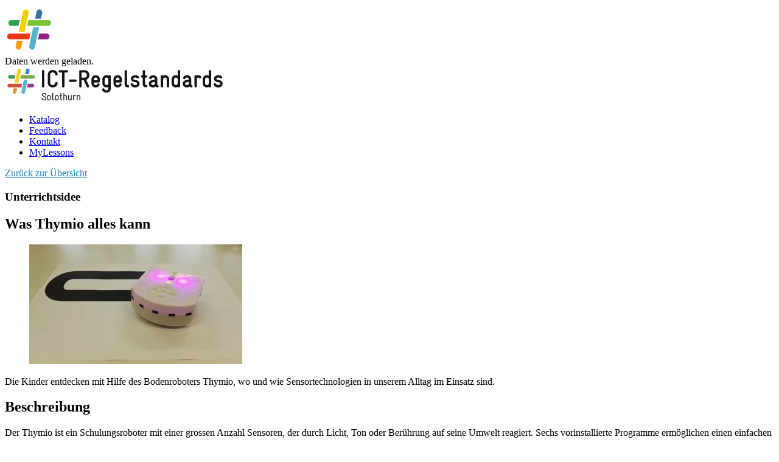

--- FILE ---
content_type: text/html; charset=utf-8
request_url: https://www.ict-regelstandards.ch/kompetenzraster/interagieren-strukturieren-programmieren/unterrichtseinheit/was-thymio-alles-kann
body_size: 4891
content:
<!DOCTYPE html> <html lang="de"> <head> <meta charset="utf-8"> <!--
	Entwicklung von .hausformat GmbH – Aarau (www.hausformat.com)
	This website is powered by TYPO3 - inspiring people to share!
	TYPO3 is a free open source Content Management Framework initially created by Kasper Skaarhoj and licensed under GNU/GPL.
	TYPO3 is copyright 1998-2026 of Kasper Skaarhoj. Extensions are copyright of their respective owners.
	Information and contribution at https://typo3.org/
--> <link rel="icon" href="/favicon.ico" type="image/vnd.microsoft.icon"> <meta name="generator" content="TYPO3 CMS"> <meta name="viewport" content="width=device-width, maximum-scale=5.0, user-scalable=yes"> <meta name="twitter:card" content="summary"> <meta name="google-site-verification" content="{$hf.googleSiteVerification}"> <meta name="last-modified" content="0"> <link rel="stylesheet" href="https://fonts.googleapis.com/css?family=Raleway:400,400i,500,500i,700,700i" media="all"> <link rel="stylesheet" href="/typo3temp/assets/compressed/merged-de6430d636a5a3395a8a41724fe44485-413c1beba9cf6c320373427d7654711c.css.gz?1768993549" media="all"> <style>
/*<![CDATA[*/
<!--
/*InlineDefaultCss*/
/* default styles for extension "tx_hforientierungsrahmen" */
	textarea.f3-form-error {
		background-color:#FF9F9F;
		border: 1px #FF0000 solid;
	}
	input.f3-form-error {
		background-color:#FF9F9F;
		border: 1px #FF0000 solid;
	}
	.tx-hforientierungsrahmen table {
		border-collapse:separate;
		border-spacing:10px;
	}
	.tx-hforientierungsrahmen table th {
		font-weight:bold;
	}
	.tx-hforientierungsrahmen table td {
		vertical-align:top;
	}
	.typo3-messages .message-error {
		color:red;
	}
	.typo3-messages .message-ok {
		color:green;
	}
-->
/*]]>*/
</style> <script>(function(w,d,s,l,i){w[l]=w[l]||[];w[l].push({'gtm.start':new Date().getTime(),event:'gtm.js'});var f=d.getElementsByTagName(s)[0],j=d.createElement(s),dl=l!='dataLayer'?'&l='+l:'';j.async=true;j.src='https://www.googletagmanager.com/gtm.js?id='+i+dl;f.parentNode.insertBefore(j,f);})(window,document,'script','dataLayer','GTM-5G4G829');</script><title>Unterrichtseinheit – ICT Regelstandards / Solothurn</title> <link rel="canonical" href="https://www.ict-regelstandards.ch/kompetenzraster/interagieren-strukturieren-programmieren/unterrichtseinheit/was-thymio-alles-kann"> </head> <body class="pid-191 maintemplate"> <noscript><iframe src="https://www.googletagmanager.com/ns.html?id=GTM-5G4G829" height="0" width="0" style="display:none;visibility:hidden"></iframe></noscript> <div class="miLoader"> <div class="miContainer"> <div class="miLogo"> <img src="/_assets/a6d2b4c049b91ab0cee9887f31977824/Gui/loading_icon.gif" width="80" height="80" alt="Loading" title="Loading"> </div> <div class="miText"> Daten werden geladen. </div> </div> </div> <header id="siteheader"> <div class="hf-fixed-grid"> <div class="siteheader-wrapper"> <div id="logo"> <a href="/"><img src="/_assets/6708c21d24468d46b07d3497665e1465/Gui/ICT-Logo.svg" width="362" height="58" alt="ICT Regelstandards Logo" title="ICT Regelstandards / Solothurn" ></a> </div> <div id="nav-wrapper"> <nav id="mainnav"> <div class="mainnav-button"><span class="icon-menu"></span></div><div class="mainnav-wrapper"><ul class="mainnav-items"><li class="nav-item1 csc-layout-0 active first odd ifsub"><a href="/katalog">Katalog</a></li><li class="nav-item2 csc-layout-0 second even"><a href="/feedback">Feedback</a></li><li class="nav-item3 csc-layout-0 odd"><a href="/kontakt">Kontakt</a></li><li class="nav-item4 csc-layout-0 even"><a href="/mylessons">MyLessons</a></li></ul></div> </nav> </div> </div> </div> </header> <section id="main"> <div id="maincontent" class="fullWidth"> <!--TYPO3SEARCH_begin--> <div id="c1129" class="hf-fixed-grid hforientierungsrahmen_lessonlist area"> <div class="hf-fixed-grid-12"> <div class="tx-hforientierungsrahmen"> <div class="mi-overview" style="background-color: #1B7FB2"> <div class="mi-bg-dark"> </div> </div> <div class="mi-back-to-overview-wrapper"> <a style="color: #1B7FB2" href="/kompetenzraster/interagieren-strukturieren-programmieren#card=%23mi-card-content-120"> <span class="icon-mi-left"></span> <span class="mi-icon-text">Zurück zur Übersicht</span> </a> </div> <div class="mi-single mi-box"> <div class="mi-single-content"> <div class="mi-action-buttons"> <span class="mi-action-button mi-print-button mi-transition" role="button"><span class="icon-mi-print"></span></span> </div> <div class="mi-single-header"> <h3> <span class="icon-mi-lesson" style="color: #1B7FB2"></span> <span class="mi-icon-text">Unterrichtsidee</span> </h3> <h1> Was Thymio alles kann </h1> <span></span> </div> <div class="mi-single-content-element"> <div class="hf-grid"> <div class="col-4_sm-12"> <div class="ce-gallery" data-csc-images="1" data-csc-cols="1"> <div class="ce-row"> <div class="ce-column"> <figure class="image"> <a href="/fileadmin/_processed_/e/a/csm_IMG_20160519_091234_c6f3cb733b.jpg" class="fancybox" rel="photos_" target="_blank"> <picture><source srcset="/fileadmin/_processed_/e/a/csm_IMG_20160519_091234_3707e0535f.jpg, /fileadmin/_processed_/e/a/csm_IMG_20160519_091234_6dfe05077a.jpg 2x" media="(max-width: 768px)"><source srcset="/fileadmin/_processed_/e/a/csm_IMG_20160519_091234_97c13bdaff.jpg, /fileadmin/_processed_/e/a/csm_IMG_20160519_091234_9f3a03e0ea.jpg 2x"><img class="image-embed-item" src="/fileadmin/_processed_/e/a/csm_IMG_20160519_091234_97c13bdaff.jpg" width="350" height="197" alt=""></picture> </a> </figure> </div> </div> </div> </div> <div class="col-8_sm-12"> <div class="ce-bodytext"> <div class="csc-content"> <p>Die Kinder entdecken mit Hilfe des Bodenroboters Thymio, wo und wie Sensortechnologien in unserem Alltag im Einsatz sind.</p> </div> </div> </div> </div> </div> </div> <div class="mi-single-definitionlist"> <div class="mi-single-definitionlist-header"> <h2>Beschreibung</h2> </div> <div class="mi-content"> <div class="csc-content"> <p>Der Thymio ist ein Schulungsroboter mit einer grossen Anzahl Sensoren, der durch Licht, Ton oder Berührung auf seine Umwelt reagiert. Sechs vorinstallierte Programme ermöglichen einen einfachen Einstieg in die Arbeit mit dem Thymio bereits ab dem Kindergarten. Mit der Anwendung «Aseba» können Kinder am Computer den Thymio programmieren, entweder mit grafischen Elementen (visuelle Programmierung) oder mit Texteingabe.</p> </div> <br /> <dl> <dt> Mögliche Aufgabenstellungen </dt> <dd> <ul> <li>Die Schülerinnen und Schüler erkunden den Thymio spielerisch. Im Vorfeld kann mit den Kindern über Roboter im Alltag diskutiert werden.</li> <li>Die Kinder erhalten in Gruppen einen Thymio. Sie untersuchen ihn starten ihn und probieren die sechs vorinstallierten Programme aus, welche je einer Farbe zugeordnet sind.</li> <li>Die Kinder beschreiben das spezifische Verhalten des Thymio in den unterschiedlichen Programmen.</li> <li>Nun suchen die Kinder in ihrem Alltag nach Geräten, die sich ähnlich verhalten (z.B. Rückfahrsensor: Piepsen der Einparkhilfe, Rasenmähroboter), siehe Materialien für den Unterricht.&nbsp;</li> </ul> </dd> <dt> Mögliche Reflexionsfragen </dt> <dd> <p>Vergleiche den Thymio mit dir selbst: Was sind die Augen, was die Ohren? Kann er noch mehr? Was sollte er auch noch können?</p> </dd> </dl> </div> </div> <div class="mi-material-header"> <h2>Materialien für den Unterricht</h2> </div> <div class="mi-material hf-margin-bottom-m"> <div class="materialfilter" data-title=""> <div class="mi-material-subheader"> <h3></h3> <p> <p class="MsoListParagraph">Einführung in die vorprogrammierten Verhaltensmuster vonThymio mit den entsprechenden Farbzuweisungen (zu jedem Verhaltensmuster gibtein Legofilm einen kleinen Einstieg).</p> <p class="MsoNormal">&nbsp;</p> <p class="MsoNormal">&nbsp;&nbsp;</p> </p> </div> <div class="mi-content"> <div class="mi-list mi-list-material"> <ul> <li> <a class="mi-box mi-tab mi-transition" style="border-color: #1B7FB2;" target="_blank" href="https://www.thymio.org/de:thymiostarting"> <span class="mi-tab-title"> <p class="mi-material-title"> Start mit Thymio </p> <p class="mi-material-ui" style="color: #1B7FB2;"> Einführung in die vorprogrammierten Verhaltensmuster </p> </span> <span class="mi-material-preview" style="background-color: #1B7FB2;"><span class="icon-mi-link"></span></span> </a> </li> <li> <a href="/fileadmin/user_upload/Unterrichtsbeispiele/WasThymoAllesKann/Thymio_Verhalten_Umwelt.pdf" target="_blank" class="mi-box mi-tab mi-transition"> <span class="mi-tab-title"> <p class="mi-material-title"> Vergleiche zwischen dem Verhalten des Thymio und Geräten aus dem Alltag </p> <p class="mi-material-ui" style="color: #1B7FB2;"> </p> </span> <span class="mi-material-preview" style="background-color: #1B7FB2;"> <span class="icon-mi-file"></span> </span> </a> </li> <li> <a href="/fileadmin/user_upload/Unterrichtsbeispiele/WasThymoAllesKann/Thymio_Farben_de.pdf" target="_blank" class="mi-box mi-tab mi-transition"> <span class="mi-tab-title"> <p class="mi-material-title"> Arbeitsblatt zu den Bedeutungen der Farben </p> <p class="mi-material-ui" style="color: #1B7FB2;"> </p> </span> <span class="mi-material-preview" style="background-color: #1B7FB2;"> <span class="icon-mi-file"></span> </span> </a> </li> </ul> </div> </div> <script type="application/json" class="js-filter-info">
            {"uid":"m-521","levels":[],"subjects":[],"actualtopics":[],"cycles":[]}
        </script> </div> </div> <div class="mi-material-header"> <h2>Materialien für die Unterrichtsvorbereitung</h2> </div> <div class="mi-material hf-margin-bottom-m"> <div class="materialfilter" data-title=""> <div class="mi-material-subheader"> <h3></h3> <p> </p> </div> <div class="mi-content"> <div class="mi-list mi-list-material"> <ul> <li> <a class="mi-box mi-tab mi-transition" style="border-color: #1B7FB2;" target="_blank" href="https://aseba.wdfiles.com/local--files/fr%3Athymioh1s1course/circuit%20thymio.pdf"> <span class="mi-tab-title"> <p class="mi-material-title"> Material für den Circuit (hellblaues Programm) </p> <p class="mi-material-ui" style="color: #1B7FB2;"> </p> </span> <span class="mi-material-preview" style="background-color: #1B7FB2;"><span class="icon-mi-link"></span></span> </a> </li> <li> <a class="mi-box mi-tab mi-transition" style="border-color: #1B7FB2;" target="_blank" href="https://www.thymio.org/de:thymio"> <span class="mi-tab-title"> <p class="mi-material-title"> Hintergrundinformationen zu Thymio </p> <p class="mi-material-ui" style="color: #1B7FB2;"> </p> </span> <span class="mi-material-preview" style="background-color: #1B7FB2;"><span class="icon-mi-link"></span></span> </a> </li> </ul> </div> </div> <script type="application/json" class="js-filter-info">
            {"uid":"m-522","levels":[],"subjects":[],"actualtopics":[],"cycles":[]}
        </script> </div> </div> <div class="mi-material-header"> <h2>Weiterführende Ideen</h2> </div> <div class="mi-material hf-margin-bottom-m"> <div class="materialfilter" data-title=""> <div class="mi-material-subheader"> <h3></h3> <p> <p class="MsoNormal">Für den Kindergarten können «Robbie, Tobbie und dasFliwatüüt» oder eine andere Roboter-Geschichte als thematischer Rahmen übereine längere Zeit dienen.&nbsp;</p> </p> </div> <div class="mi-content"> <div class="mi-list mi-list-material"> <ul> <li> <a class="mi-box mi-tab mi-transition" style="border-color: #1B7FB2;" target="_blank" href="http://www.robotsenclasse.ch/ressources-pedagogiques-1/thymio"> <span class="mi-tab-title"> <p class="mi-material-title"> Sammlung von Unterrichtsideen </p> <p class="mi-material-ui" style="color: #1B7FB2;"> Erstellt durch die Ecole Polytechnique Fédérale de Lausanne (EPFL) (in französisch) </p> </span> <span class="mi-material-preview" style="background-color: #1B7FB2;"><span class="icon-mi-link"></span></span> </a> </li> </ul> </div> </div> <script type="application/json" class="js-filter-info">
            {"uid":"m-523","levels":[],"subjects":[],"actualtopics":[],"cycles":[]}
        </script> </div> </div> <div class="mi-material-header"> <h2>Beispiele</h2> </div> <div class="mi-material hf-margin-bottom-m"> <div class="materialfilter" data-title=""> <div class="mi-material-subheader"> <h3></h3> <p> Diese Unterrichtseinheit kann nur durchgeführt werden, wenn entsprechendes Material vorhanden ist. </p> </div> <div class="mi-content"> <div class="mi-list mi-list-material"> <ul> <li> <a href="/fileadmin/_processed_/e/a/csm_IMG_20160519_091234_c6f3cb733b.jpg" class="mi-box mi-tab mi-transition fancybox" rel="photos_678" style="border-color: #1B7FB2;"> <span class="mi-tab-title"> <p class="mi-material-title"> Roboter Thymio </p> <p class="mi-material-ui" style="color: #1B7FB2;"> </p> </span> <span class="mi-material-preview" style="background-color: #1B7FB2;"> <img src="/fileadmin/_processed_/e/a/csm_IMG_20160519_091234_cb9dea99b3.jpg" width="80" height="65" alt="" title="Roboter Thymio"> </span> </a> </li> </ul> </div> </div> <script type="application/json" class="js-filter-info">
            {"uid":"m-524","levels":[],"subjects":[],"actualtopics":[],"cycles":[]}
        </script> </div> </div> <div class="mi-material-header"> <h2>Lehrplan 21</h2> </div> <div class="mi-content"> <dl style="margin-bottom: 20px;"> <dt> Medien und Informatik - 2.2 </dt> <dd>Die Schülerinnen und Schüler können einfache Problemstellungen analysieren, mögliche Lösungsverfahren beschreiben und in Programmen umsetzen.</dd> <dt> Medien und Informatik - Anwendungskompetenz - Handhabung </dt> <dd></dd> </dl> </div> </div> </div> </div> </div> <!--TYPO3SEARCH_end--> </div> </section> <section id="sitefooter"> <aside id="footercontent" class="ym-wrapper"> <div id="c1597" class="hf-fixed-grid hf-column-container area"> <div class="hf-fixed-grid-12 _start-left off-left-0 off-left-md-0 off-left-sm-0"> <div class="columns hf-grid-12 "> <div class="col-12 _sm-12"> <div id="c767" class="textmedia area"> <div class=""> <div class="ce-bodytext"> <h3 class="hf-margin-top-0">Beratungsstelle Digitale Medien in Schule und Unterricht – imedias</h3> </div> </div> </div> </div> <div class="col-12 _sm-12"> <div id="c766" class="hf-3-column-container area"> <div class=""> <div class="hf-grid "> <div class="col-4_sm-12"> <div id="c765" class="textmedia area"> <div class=""> <div class="ce-bodytext"> <p>In der Beratungsstelle Digitale Medien in Schule und Unterricht am Institut Weiterbildung und Beratung der PH FHNW erhalten Lehrpersonen und Schulen Unterstützung zur Integration von ICT in Lehr- und Lernprozesse.</p> </div> </div> </div> </div> <div class="col-4_sm-12"> <div id="c764" class="textmedia area"> <div class=""> <div class="ce-bodytext"> <p><strong>Fachhochschule Nordwestschweiz<br> Pädagogische Hochschule</strong></p> <p>Institut Weiterbildung und Beratung<br> Bahnhofstrasse 6&nbsp;<br> 5210 Windisch</p> <p>Telefon +41 56 202 72 20<br> <a href="#" data-mailto-token="ocknvq,kogfkcu0kyd0rjBhjpy0ej" data-mailto-vector="2">imedias.iwb.ph<span style="display: none;">noSpam</span>@fhnw.<span style="display: none;">noSpam</span>ch</a>&nbsp;&nbsp;</p> </div> </div> </div> </div> <div class="col-4_sm-12"> <div id="c763" class="textmedia area"> <div class=""> <div class="ce-bodytext"> <p><strong>Fachhochschule Nordwestschweiz<br> Pädagogische Hochschule</strong></p> <p>Institut Weiterbildung und Beratung<br> Obere Sternengasse 7&nbsp;<br> 4502 Solothurn&nbsp;</p> <p>Telefon +41 32 628 66 20&nbsp;<br> <a href="#" data-mailto-token="ocknvq,kogfkcu0kyd0rjBhjpy0ej" data-mailto-vector="2">imedias.iwb.ph<span style="display: none;">noSpam</span>@fhnw.<span style="display: none;">noSpam</span>ch</a>&nbsp;</p> </div> </div> </div> </div> </div> </div> </div> </div> </div> </div> </div> </aside> </section> <section id="legals"> <div class="hf-fixed-grid"> © 2026 Imedias<span class="footer-spacer">|</span><a href="/impressum-rechtliches" class="odd">Impressum & Rechtliches</a> </div> </section> <script src="/typo3temp/assets/compressed/jquery.min-757cd3fcb49b460d36f2bf691fafadd7.js.gz?1768993546" defer="defer"></script> <script src="/typo3temp/assets/compressed/jquery-ui.min-4684095f0c323f68acd6193b0d74cc87.js.gz?1768993546" defer="defer"></script> <script src="/typo3temp/assets/compressed/jquery.cookie-066def41527f854e5d85a79fcf0015d0.js.gz?1768993546" defer="defer"></script> <script src="/typo3temp/assets/compressed/owl.carousel.min-a63c8ed80a458b1aa8d710d03e179ba9.js.gz?1768993546" defer="defer"></script> <script src="/typo3temp/assets/compressed/jquery.fancybox.min-df11c882bbeef28e59d558d8e9f62cae.js.gz?1768993546" defer="defer"></script> <script src="/typo3temp/assets/compressed/lazyload.min-d7c974f70c2c62af4e97046c959a2a64.js.gz?1768993546" defer="defer"></script> <script src="/typo3temp/assets/compressed/merged-04ed4e1185bdad59e47b64787a69c009-64fdad5cebf7fd11ca5807d3feb10e5e.js.gz?1768993546"></script> <script src="/typo3temp/assets/compressed/jquery.datetimepicker.min-59ff192d7adf01f681ffe50a71f028b6.js.gz?1768993546" defer="defer"></script> <script src="/typo3temp/assets/compressed/datetimepicker.init-d12528fc6457c0b9ceffa2d4a6a81c23.js.gz?1768993546" defer="defer"></script> <script src="/typo3temp/assets/compressed/parsley.min-0fdfa1c46bcae5e3ab2937de989f0312.js.gz?1768993546" defer="defer"></script> <script src="/typo3temp/assets/compressed/de-52ccb6e5423dc6b563606959c5fef580.js.gz?1768993546" defer="defer"></script> <script src="/typo3temp/assets/compressed/datepicker-8e5e5242a6308332b7d42d252431d08f.js.gz?1768993546" defer="defer"></script> <script src="/typo3temp/assets/compressed/form-117b8d52126fe8b3f70829599745b5bd.js.gz?1768993546" defer="defer"></script> <script src="/typo3temp/assets/compressed/owl.init-2aad6b84218b88b134586dc60ea014d6.js.gz?1768993546" defer="defer"></script> <script src="/typo3temp/assets/compressed/fancybox-v3.init-8725525f4d104e3599e32e162e7a498f.js.gz?1768993546" defer="defer"></script> <script src="/typo3temp/assets/compressed/GTMFormEvent-c04c8a36eed106a23c293fbf79285503.js.gz?1768993546" defer="defer"></script> <script src="/typo3temp/assets/compressed/helper-functions-35d3326e3fd960183ea0beca4dd5b928.js.gz?1768993546" defer="defer"></script> <script src="/typo3temp/assets/compressed/custom-99506d382fa4fe2184ae679d99c73688.js.gz?1768993546" defer="defer"></script> <script src="/typo3temp/assets/compressed/mi-filter-2ca74ffdd4d9c2340c29b6cad8b2db35.js.gz?1768993546" defer="defer"></script> <script src="/typo3temp/assets/compressed/responsive-nav-8f591acc03c513557506ef797c36af41.js.gz?1768993546" defer="defer"></script> <script src="/typo3temp/assets/compressed/owl.init-68aff1bb92c4311fa51517ec433f5330.js.gz?1768993546" defer="defer"></script> <script src="/typo3temp/assets/compressed/tooltip.min-f8be82695cbec784f03b3e11e489f3a6.js.gz?1768993546" defer="defer"></script> <script src="/typo3temp/assets/compressed/Form.min-53acd91b011bcd59a99c6000dd598e5c.js.gz?1768993546" defer="defer"></script> <script async="async" src="/_assets/2a58d7833cb34b2a67d37f5b750aa297/JavaScript/default_frontend.js?1764675616"></script> </body> </html>

--- FILE ---
content_type: image/svg+xml
request_url: https://www.ict-regelstandards.ch/_assets/6708c21d24468d46b07d3497665e1465/Gui/ICT-Logo.svg
body_size: 6771
content:
<?xml version="1.0" encoding="utf-8"?>
<!-- Generator: Adobe Illustrator 19.1.0, SVG Export Plug-In . SVG Version: 6.00 Build 0)  -->
<svg version="1.1" id="Ebene_1" xmlns="http://www.w3.org/2000/svg" xmlns:xlink="http://www.w3.org/1999/xlink" width="362.8px" height="58.6px" x="0px" y="0px" viewBox="0 0 362.8 58.6" enable-background="new 0 0 362.8 58.6" xml:space="preserve">
<g id="g10" transform="matrix(1.25,0,0,-1.25,0,52.8875)">
	<g id="g12" transform="scale(0.1,0.1)">
		<path id="path14" fill="#141516" d="M507.5,153.7c-3.3-2.5-6.9-3.8-10.9-3.8s-7.6,1.3-10.9,3.8s-4.9,6.4-4.9,11.7v200.2
			c0,5.3,1.6,9.2,4.9,11.9c3.3,2.6,6.9,4,10.9,4s7.6-1.3,10.9-4c3.3-2.6,5-6.6,5-11.9V165.4C512.5,160.1,510.8,156.2,507.5,153.7"/>
		<path id="path16" fill="#141516" d="M683.5,182.7c-3.6-6.7-8.5-12.6-14.5-17.4c-6-4.9-12.9-8.7-20.6-11.3c-7.7-2.7-15.5-4-23.4-4
			h-3c-9,0-17.4,1.6-25.2,4.8c-7.8,3.2-14.6,7.6-20.3,13.2c-5.7,5.6-10.3,12.3-13.7,20c-3.4,7.7-5.1,16-5.1,25.1v105.5
			c0,8.8,1.7,17,5.1,24.7c3.4,7.7,8,14.4,13.7,20.1c5.7,5.7,12.5,10.2,20.3,13.4s16.2,4.8,25.2,4.8h3c7.9,0,15.7-1.4,23.4-4.1
			c7.7-2.8,14.6-6.5,20.6-11.4c6-4.8,10.9-10.7,14.5-17.5c3.6-6.8,5.4-14.2,5.4-22.1v-1c0-5.1-1.4-9.2-4.1-12.4
			c-2.8-3.2-6.8-4.8-12-4.8c-4.4,0-7.8,1.2-10.2,3.6c-2.4,2.4-4.2,5.7-5.3,9.9c-1.5,8.1-5.2,14.9-10.9,20.3
			c-5.7,5.4-12.9,8.1-21.4,8.1h-3c-9.2,0-17-2.9-23.2-8.7c-6.3-5.8-9.4-13.3-9.4-22.5V213c0-4.6,0.8-8.8,2.5-12.7
			c1.6-3.8,4-7.2,6.9-10c3-2.9,6.4-5,10.4-6.6c4-1.5,8.2-2.3,12.9-2.3h3c8.6,0,15.7,2.7,21.4,8.1c5.7,5.4,9.3,12.1,10.9,20.3
			c1.1,4.2,2.9,7.5,5.3,9.9c2.4,2.4,5.8,3.6,10.2,3.6c5.3,0,9.3-1.6,12-4.8s4.1-7.3,4.1-12.4v-1
			C688.9,196.8,687.1,189.4,683.5,182.7"/>
		<path id="path18" fill="#141516" d="M827.1,363.6c0-3.7-1.3-7.3-4-10.6c-2.6-3.3-6.6-4.9-11.9-4.9h-31.3V165.4
			c0-5.3-1.7-9.2-5-11.7s-6.9-3.8-10.9-3.8s-7.6,1.3-10.9,3.8s-4.9,6.4-4.9,11.7v182.7h-31.3c-5.3,0-9.2,1.6-11.9,4.9
			c-2.6,3.3-4,6.8-4,10.6c0,4,1.3,7.6,4,10.9c2.6,3.3,6.6,5,11.9,5h94.3c5.3,0,9.2-1.7,11.9-5C825.7,371.2,827.1,367.6,827.1,363.6"
			/>
		<path id="path20" fill="#141516" d="M941.5,239.6c0-4-1.3-7.6-3.8-10.9c-2.5-3.3-6.4-4.9-11.7-4.9h-69.9c-5.3,0-9.2,1.7-11.9,4.9
			c-2.6,3.3-4,6.9-4,10.9c0,3.7,1.3,7.3,4,10.5c2.6,3.3,6.6,4.9,11.9,4.9H926c5.3,0,9.2-1.6,11.7-4.9
			C940.2,246.9,941.5,243.3,941.5,239.6"/>
		<path id="path22" fill="#141516" d="M1078,315.1c0,4.6-0.8,8.9-2.5,12.9c-1.7,4-3.8,7.4-6.6,10.4c-2.8,3-6.1,5.3-9.9,7.1
			c-3.9,1.8-8.1,2.6-12.7,2.6h-38.9v-68.6h39.3c9.2,0,16.8,3.1,22.6,9.4c5.8,6.3,8.7,14,8.7,23.2C1078,312.1,1078,315.1,1078,315.1z
			 M1109.7,312.2c0-14.3-3.8-26.9-11.5-37.9c-7.7-11-17.8-18.7-30.3-23.1l37.6-78.8c1.1-2.2,1.7-4.5,1.7-6.9c0-4.4-1.5-8.1-4.6-11.1
			c-3.1-3-7.2-4.5-12.2-4.5c-2.6,0-5.2,0.7-7.6,2s-4.4,3.5-5.9,6.6l-42.5,89.7h-27v-82.8c0-5.3-1.6-9.2-4.8-11.7s-6.8-3.8-10.7-3.8
			c-4.2,0-7.9,1.3-11.2,3.8c-3.3,2.5-4.9,6.4-4.9,11.7v198.2c0,4.2,1.6,7.9,4.8,11c3.2,3.2,6.9,4.8,11,4.8h53.7
			c8.8,0,17.2-1.7,25.1-5.1c7.9-3.4,14.7-8,20.4-13.7s10.3-12.5,13.7-20.4c3.4-7.9,5.1-16.3,5.1-25.1L1109.7,312.2"/>
		<path id="path24" fill="#141516" d="M1218.8,258.1c0,6.8-2.3,12.4-6.9,16.7s-9.8,6.4-15.5,6.4h-3c-6.4,0-11.9-2.1-16.5-6.3
			c-4.6-4.2-6.9-9.5-6.9-15.8v-14.8h48.8C1218.8,244.3,1218.8,258.1,1218.8,258.1z M1250.5,230.7c0-4.2-1.5-7.9-4.6-11.1
			c-3.1-3.2-6.8-4.8-11.2-4.8h-64.6V203c0-6.3,2.3-11.5,6.8-15.7c4.5-4.1,9.9-6.2,16.3-6.2h2.6c5.7,0,9.9,1.2,12.5,3.6
			c2.6,2.4,4.9,4.9,6.8,7.6c1.9,2.7,3.8,5.3,5.8,7.6c2,2.4,5.2,3.6,9.6,3.6c4.2,0,8-1.3,11.4-3.8s5.1-6,5.1-10.4
			c0-1.5-0.6-4-1.7-7.3c-5.3-10.6-11.8-18.6-19.6-24.1c-7.8-5.5-17.8-8.2-29.8-8.2h-2.6c-7.7,0-14.8,1.3-21.4,4
			c-6.6,2.6-12.4,6.4-17.3,11.2c-4.9,4.8-8.8,10.4-11.7,16.8c-2.8,6.4-4.3,13.4-4.3,21.1v56.1c0,7.5,1.5,14.5,4.5,20.9
			c3,6.5,6.9,12.1,11.9,17c4.9,4.8,10.7,8.6,17.3,11.4c6.6,2.8,13.6,4.1,21.1,4.1h2.6c7.5,0,14.6-1.4,21.3-4.1
			c6.7-2.8,12.5-6.5,17.5-11.2c4.9-4.7,8.8-10.4,11.7-17.1c2.9-6.7,4.3-14,4.3-21.9v-27.3"/>
		<path id="path26" fill="#141516" d="M1362.9,258.5c0,6.3-2.2,11.7-6.6,16.1c-4.4,4.4-9.8,6.6-16.2,6.6h-3
			c-6.4,0-11.8-2.2-16.2-6.7s-6.6-9.9-6.6-16.3v-53.9c0-6.4,2.2-11.8,6.6-16.3s9.8-6.7,16.2-6.7h3c6.4,0,11.8,2.2,16.2,6.6
			c4.4,4.4,6.6,9.7,6.6,16.1C1362.9,203.9,1362.9,258.5,1362.9,258.5z M1394.6,135.1c0-7.5-1.4-14.5-4.3-21.1s-6.8-12.4-11.7-17.3
			c-4.9-4.9-10.7-8.8-17.3-11.7s-13.6-4.3-21.1-4.3h-3c-5.7,0-11.5,0.8-17.3,2.3c-5.8,1.5-11.3,3.8-16.5,6.8
			c-5.2,3-9.8,6.8-13.9,11.4c-4.1,4.6-7.1,10.1-9.1,16.5c-0.7,2-1,3.7-1,5.3c0,4.6,1.7,8.3,5.1,11c3.4,2.8,7.2,4.1,11.4,4.1
			c4.8,0,8.2-1.4,10.1-4.1c1.9-2.7,3.7-5.7,5.6-8.9s4.5-6.2,7.9-8.9c3.4-2.8,9.3-4.1,17.7-4.1h3c6.4,0,11.8,2.3,16.2,6.8
			c4.4,4.5,6.6,10,6.6,16.4v23.1c-3.7-4.4-7.9-6.9-12.4-7.5c-4.5-0.5-8-0.8-10.4-0.8h-3c-7.5,0-14.5,1.4-21.1,4.1
			c-6.6,2.7-12.4,6.6-17.3,11.5c-4.9,4.9-8.8,10.7-11.7,17.1c-2.9,6.5-4.3,13.6-4.3,21.3v54.1c0,7.5,1.4,14.5,4.3,21.1
			s6.8,12.4,11.7,17.3c4.9,5,10.7,8.8,17.3,11.7s13.6,4.3,21.1,4.3h3c3.3,0,7.1-0.6,11.4-1.8c4.3-1.2,8.1-3.5,11.4-6.8
			c2,3.7,4.4,6.1,7.3,7.1c2.8,1,5.8,1.5,8.9,1.5c3.7,0,7.2-1.3,10.6-4c3.3-2.6,4.9-6.6,4.9-11.9L1394.6,135.1"/>
		<path id="path28" fill="#141516" d="M1510.7,258.1c0,6.8-2.3,12.4-6.9,16.7s-9.8,6.4-15.5,6.4h-3c-6.4,0-11.9-2.1-16.5-6.3
			s-6.9-9.5-6.9-15.8v-14.8h48.8V258.1z M1542.3,230.7c0-4.2-1.6-7.9-4.6-11.1c-3.1-3.2-6.8-4.8-11.2-4.8h-64.6V203
			c0-6.3,2.2-11.5,6.8-15.7c4.5-4.1,9.9-6.2,16.3-6.2h2.6c5.7,0,9.9,1.2,12.5,3.6c2.6,2.4,4.9,4.9,6.8,7.6c1.9,2.7,3.8,5.3,5.8,7.6
			c2,2.4,5.2,3.6,9.6,3.6c4.2,0,8-1.3,11.4-3.8s5.1-6,5.1-10.4c0-1.5-0.5-4-1.7-7.3c-5.3-10.6-11.8-18.6-19.6-24.1
			c-7.8-5.5-17.8-8.2-29.8-8.2h-2.6c-7.7,0-14.8,1.3-21.4,4c-6.6,2.6-12.4,6.4-17.3,11.2s-8.8,10.4-11.7,16.8
			c-2.9,6.4-4.3,13.4-4.3,21.1v56.1c0,7.5,1.5,14.5,4.4,20.9c3,6.5,6.9,12.1,11.9,17c4.9,4.8,10.7,8.6,17.3,11.4
			c6.6,2.8,13.6,4.1,21.1,4.1h2.6c7.5,0,14.6-1.4,21.3-4.1c6.7-2.7,12.5-6.5,17.5-11.2c4.9-4.7,8.8-10.4,11.7-17.1
			c2.8-6.7,4.3-14,4.3-21.9L1542.3,230.7"/>
		<path id="path30" fill="#141516" d="M1638.9,166.4c0-4.6-1.5-8.4-4.4-11.2c-3-2.9-6.8-4.3-11.4-4.3c-14.5,0-25.6,3.8-33.3,11.5
			c-7.7,7.7-11.5,18.8-11.5,33.3v169.8c0,4.6,1.5,8.4,4.4,11.4c3,3,6.8,4.5,11.4,4.5c4.4,0,8.1-1.5,11.2-4.5s4.6-6.6,4.6-11V195.7
			c0-3.7,1.3-7,3.8-9.7c2.5-2.8,5.7-4.1,9.4-4.1c4.4,0,8.1-1.4,11.2-4.3C1637.4,174.7,1638.9,171,1638.9,166.4"/>
		<path id="path32" fill="#141516" d="M1776.8,199c0-9.5-1.9-17.3-5.6-23.6c-3.7-6.3-8.4-11.3-14-15.2s-11.8-6.5-18.5-8.1
			c-6.7-1.5-13.1-2.3-19.3-2.3h-5.6c-10.5,0-20.7,2.9-30.5,8.7c-9.8,5.8-17.2,14.1-22.3,24.9c-1.1,2.6-1.7,5.1-1.7,7.3
			c0,4.4,1.7,8,4.9,10.9c3.3,2.9,7,4.3,11.2,4.3c4,0,7.1-1.3,9.6-3.9c2.4-2.6,4.8-5.4,7.3-8.5c2.4-3,5.2-5.9,8.4-8.5
			c3.2-2.6,7.5-3.9,13-3.9h5.6c9.2,0,15.8,1.7,19.8,5.1c4,3.4,5.9,7.7,5.9,13c0,4.4-1,7.9-3,10.5s-4.4,4.7-7.4,6.1
			c-3,1.4-6.3,2.5-10.1,3.3c-3.8,0.8-7.2,1.5-10.6,2.1c-5.7,1.1-11.6,2.6-17.6,4.4c-6.1,1.9-11.6,4.4-16.7,7.6
			c-5.1,3.2-9.2,7.2-12.4,12c-3.2,4.8-4.8,10.7-4.8,17.8v5.6c0,8.1,2,15,5.9,20.6s8.8,10.1,14.5,13.5c5.7,3.4,11.9,5.9,18.5,7.4
			s12.5,2.3,17.8,2.3h1.3c7.2,0,14-0.9,20.3-2.8c6.3-1.9,11.7-4.2,16.3-7.1c4.6-2.9,8.2-5.9,10.7-9.2s3.8-6.4,3.8-9.2
			c0-3.7-1.4-7.1-4.3-10.1c-2.8-3-6.5-4.5-10.9-4.5c-3.1,0-5.7,0.6-7.9,1.8c-2.2,1.2-4.5,2.5-6.9,4c-2.4,1.4-5.2,2.7-8.4,4
			c-3.2,1.2-7.4,1.8-12.7,1.8h-1.3c-7.3,0-13.2-1.3-18-4c-4.7-2.6-7.1-5.8-7.1-9.6v-3.3c0-4,2-6.9,6.1-8.7c4.1-1.9,9.2-3.6,15.3-5.1
			c6.2-1.5,12.7-3.1,19.8-4.8c7-1.6,13.6-4.2,19.8-7.8c6.2-3.5,11.3-8.4,15.3-14.5C1774.7,217.3,1776.8,209.2,1776.8,199"/>
		<path id="path34" fill="#141516" d="M1879,166.6c0-4-1.3-7.6-4-10.8c-2.6-3.2-6.6-4.8-11.9-4.8c-6.4,0-12.3,1.2-17.7,3.5
			s-10.1,5.5-14.2,9.6c-4.1,4.1-7.2,8.8-9.6,14.2c-2.3,5.4-3.5,11.3-3.5,17.6v84.4h-5.3c-5.3,0-9.2,1.7-11.9,4.9
			c-2.7,3.3-4,6.9-4,10.9c0,3.7,1.3,7.3,4,10.6c2.6,3.3,6.6,4.9,11.9,4.9h5.3v54.1c0,5.3,1.6,9.2,4.9,11.9c3.3,2.6,6.8,4,10.6,4
			c4,0,7.6-1.3,11.1-4c3.4-2.6,5.1-6.6,5.1-11.9v-54.1h11.6c5.3,0,9.2-1.7,11.9-4.9c2.6-3.3,4-6.8,4-10.6c0-4-1.3-7.6-4-10.9
			c-2.6-3.3-6.6-4.9-11.9-4.9h-11.6v-84.1c0-2.6,1.2-5.6,3.6-8.9c2.4-3.3,5.6-4.9,9.6-4.9c5.3,0,9.2-1.7,11.9-5
			C1877.7,173.9,1879,170.3,1879,166.6"/>
		<path id="path36" fill="#141516" d="M1980.9,224.8c-5.7-1.5-11.5-2.8-17.5-3.8c-5.9-1-11.3-2.2-16-3.6c-4.7-1.4-8.6-3.4-11.6-6.1
			c-3-2.6-4.4-6.4-4.4-11.5c0-5.5,2-9.9,6.1-13.4s9.8-5.2,17.3-5.2h3c6.4,0,11.8,2.2,16.3,6.7s6.8,9.9,6.8,16.2
			C1980.9,204.1,1980.9,224.8,1980.9,224.8z M2030.7,165.1c0-3.7-1.3-7.2-3.8-10.4s-6.2-4.8-11.1-4.8c-5.5,0-10.4,1.3-14.7,3.8
			c-4.3,2.5-7.7,5.2-10.1,8.1c-9.7-7.9-20.8-11.9-33.3-11.9h-3c-6.8,0-13.5,0.9-19.9,2.8c-6.5,1.9-12.3,4.8-17.3,8.9
			c-5.1,4.1-9.1,9.2-12.2,15.3c-3.1,6.2-4.6,13.5-4.6,22.1v1.7c0,11.4,2.8,20.4,8.6,26.9c5.7,6.5,12.6,11.4,20.6,14.8
			c8,3.4,16.3,5.8,24.9,7.1s15.8,2.6,21.8,4c2,0.4,3.2,1.3,3.6,2.6c0.4,1.3,0.7,2.5,0.7,3.6c0,6.6-2.1,11.8-6.3,15.7
			c-4.2,3.8-9.2,5.8-15.2,5.8h-2.3c-4.8,0-9.1-0.9-12.7-2.8c-3.6-1.9-6.6-5.2-8.7-10.1c-1.3-3.3-3.3-5.7-5.9-7.3
			c-2.6-1.5-5.3-2.3-7.9-2.3c-4.2,0-8,1.5-11.4,4.5s-5.1,6.6-5.1,11c0,2.6,0.4,4.9,1.3,6.9c2.6,5.9,5.9,10.9,9.9,15
			s8.2,7.3,12.7,9.7s9.2,4.1,14,5.1c4.8,1,9.4,1.5,13.8,1.5h2.3c6.6,0,13.1-1.2,19.5-3.5s12-5.6,17-9.9c4.9-4.3,9-9.5,12-15.7
			c3.1-6.2,4.6-13.1,4.6-20.8v-72.9c0-2.4,0.3-4.3,0.8-5.8c0.6-1.4,2-2.5,4.5-3.1c4.4-1.1,7.6-3.1,9.7-6.1
			S2030.7,168.6,2030.7,165.1"/>
		<path id="path38" fill="#141516" d="M2165.2,153.7c-3.3-2.5-6.9-3.8-10.9-3.8c-3.7,0-7.3,1.3-10.7,3.8c-3.4,2.5-5.1,6.4-5.1,11.7
			v92.7c0,6.4-2.2,11.8-6.6,16.3c-4.4,4.5-9.8,6.8-16.1,6.8h-3c-6.4,0-11.8-2.3-16.3-6.8s-6.8-9.9-6.8-16.3v-92.7
			c0-5.3-1.7-9.2-4.9-11.7c-3.3-2.5-6.9-3.8-10.9-3.8c-3.9,0-7.6,1.3-10.9,3.8s-4.9,6.4-4.9,11.7v131.2c0,5.3,1.6,9.2,4.9,11.9
			c3.3,2.6,6.9,4,10.9,4c3.1,0,6-0.6,8.8-1.6c2.7-1.1,5.1-3.4,7.1-6.9c4.6,4.4,8.7,6.9,12.4,7.6c3.6,0.7,7.2,1,10.7,1h3
			c8.1,0,15.5-1.4,22.2-4.3c6.7-2.9,12.4-6.7,17.1-11.5s8.4-10.6,11.1-17.3c2.6-6.7,4-13.8,4-21.3v-92.7
			C2170.2,160.1,2168.5,156.2,2165.2,153.7"/>
		<path id="path40" fill="#141516" d="M2283.6,258.1c0,6.4-2.3,11.8-6.8,16.3s-9.9,6.7-16.3,6.7h-2.6c-6.4,0-11.8-2.2-16.3-6.7
			s-6.8-9.9-6.8-16.3v-53.9c0-6.4,2.2-11.8,6.8-16.3c4.5-4.5,9.9-6.7,16.3-6.7h2.6c6.4,0,11.8,2.4,16.3,7.1c4.5,4.7,6.8,10,6.8,15.9
			V258.1z M2315.3,165.4c0-5.1-1.6-8.9-4.9-11.5s-6.9-4-10.9-4c-4.6,0-8.1,0.7-10.6,2.2c-2.4,1.4-4.2,3.5-5.3,6.2
			c-3.5-3.8-7.6-6.1-12.4-7c-4.7-0.9-8.4-1.3-11-1.3h-2.3c-7.7,0-14.8,1.4-21.4,4.1c-6.6,2.7-12.4,6.6-17.3,11.5
			c-4.9,4.9-8.8,10.7-11.7,17.1c-2.9,6.5-4.3,13.6-4.3,21.3v54.1c0,7.5,1.4,14.6,4.3,21.3c2.9,6.7,6.8,12.5,11.7,17.3
			c5,4.8,10.7,8.7,17.3,11.5c6.6,2.9,13.7,4.3,21.4,4.3h2.3c2.6,0,6.3-0.7,11-2s8.9-3.5,12.4-6.6v61.7c0,5.3,1.6,9.2,4.9,11.9
			c3.3,2.6,6.9,4,10.9,4c3.9,0,7.6-1.3,10.9-4c3.3-2.6,4.9-6.6,4.9-11.9L2315.3,165.4"/>
		<path id="path42" fill="#141516" d="M2431,224.8c-5.7-1.5-11.5-2.8-17.5-3.8c-5.9-1-11.3-2.2-16-3.6c-4.7-1.4-8.6-3.4-11.5-6.1
			c-3-2.6-4.4-6.4-4.4-11.5c0-5.5,2-9.9,6.1-13.4c4.1-3.5,9.8-5.2,17.3-5.2h3c6.4,0,11.8,2.2,16.3,6.7s6.8,9.9,6.8,16.2L2431,224.8
			L2431,224.8z M2480.8,165.1c0-3.7-1.3-7.2-3.8-10.4s-6.2-4.8-11.1-4.8c-5.5,0-10.4,1.3-14.7,3.8s-7.6,5.2-10.1,8.1
			c-9.7-7.9-20.8-11.9-33.3-11.9h-3c-6.8,0-13.5,0.9-19.9,2.8c-6.5,1.9-12.2,4.8-17.3,8.9c-5.1,4.1-9.1,9.2-12.2,15.3
			c-3.1,6.2-4.6,13.5-4.6,22.1v1.7c0,11.4,2.9,20.4,8.6,26.9s12.6,11.4,20.6,14.8c8,3.4,16.3,5.8,24.9,7.1c8.6,1.3,15.8,2.6,21.8,4
			c2,0.4,3.2,1.3,3.6,2.6c0.4,1.3,0.7,2.5,0.7,3.6c0,6.6-2.1,11.8-6.3,15.7c-4.2,3.8-9.2,5.8-15.2,5.8h-2.3c-4.8,0-9.1-0.9-12.7-2.8
			c-3.6-1.9-6.6-5.2-8.7-10.1c-1.3-3.3-3.3-5.7-5.9-7.3c-2.6-1.5-5.3-2.3-7.9-2.3c-4.2,0-8,1.5-11.4,4.5c-3.4,3-5.1,6.6-5.1,11
			c0,2.6,0.4,4.9,1.3,6.9c2.6,5.9,5.9,10.9,9.9,15s8.2,7.3,12.7,9.7s9.2,4.1,14,5.1s9.4,1.5,13.9,1.5h2.3c6.6,0,13.1-1.2,19.5-3.5
			c6.4-2.3,12-5.6,17-9.9c4.9-4.3,8.9-9.5,12-15.7c3.1-6.2,4.6-13.1,4.6-20.8v-72.9c0-2.4,0.3-4.3,0.8-5.8c0.6-1.4,2-2.5,4.4-3.1
			c4.4-1.1,7.6-3.1,9.7-6.1C2479.7,171.6,2480.8,168.6,2480.8,165.1"/>
		<path id="path44" fill="#141516" d="M2595.6,282.8c0-4.4-1.9-7.8-5.6-10.1s-7.5-3.5-11.2-3.5s-6.2,0.6-7.4,1.8s-2.2,2.6-3.1,4.1
			c-0.9,1.5-2.1,2.9-3.8,4.1c-1.6,1.2-4.7,1.8-9.1,1.8c-4.6,0-8.6-1-11.9-3.1s-4.9-6-4.9-11.7V166c0-5.5-1.7-9.6-5.1-12.2
			c-3.4-2.6-7.1-4-11.1-4s-7.5,1.3-10.7,4c-3.2,2.6-4.8,6.7-4.8,12.2v130.6c0,5.3,1.6,9.2,4.8,11.9c3.2,2.6,6.9,4,11.1,4
			c8.1,0,13.4-2.2,15.8-6.6c1.8,2.4,4.3,4.1,7.6,5.1s6.1,1.5,8.6,1.5c6.6,0,12.2-0.8,17-2.5c4.7-1.7,8.6-3.7,11.7-6.1
			c3.1-2.4,5.6-5.2,7.4-8.2c1.9-3.1,3.2-6.1,4.1-8.9C2595.3,284.6,2595.6,283.2,2595.6,282.8"/>
		<path id="path46" fill="#141516" d="M2696.5,258.1c0,6.4-2.3,11.8-6.8,16.3s-9.9,6.7-16.3,6.7h-2.6c-6.4,0-11.8-2.2-16.3-6.7
			s-6.8-9.9-6.8-16.3v-53.9c0-6.4,2.3-11.8,6.8-16.3s9.9-6.7,16.3-6.7h2.6c6.4,0,11.8,2.4,16.3,7.1c4.5,4.7,6.8,10,6.8,15.9V258.1z
			 M2728.1,165.4c0-5.1-1.6-8.9-4.9-11.5s-6.9-4-10.9-4c-4.6,0-8.1,0.7-10.6,2.2c-2.4,1.4-4.2,3.5-5.3,6.2c-3.5-3.8-7.6-6.1-12.4-7
			c-4.7-0.9-8.4-1.3-11-1.3h-2.3c-7.7,0-14.9,1.4-21.4,4.1c-6.6,2.7-12.4,6.6-17.3,11.5c-5,4.9-8.9,10.7-11.7,17.1
			c-2.9,6.5-4.3,13.6-4.3,21.3v54.1c0,7.5,1.4,14.6,4.3,21.3c2.9,6.7,6.8,12.5,11.7,17.3c4.9,4.8,10.7,8.7,17.3,11.5
			c6.6,2.9,13.7,4.3,21.4,4.3h2.3c2.6,0,6.3-0.7,11-2s8.9-3.5,12.4-6.6v61.7c0,5.3,1.6,9.2,4.9,11.9c3.3,2.6,6.9,4,10.9,4
			c3.9,0,7.6-1.3,10.9-4c3.3-2.6,4.9-6.6,4.9-11.9L2728.1,165.4"/>
		<path id="path48" fill="#141516" d="M2879.8,199c0-9.5-1.9-17.3-5.6-23.6s-8.4-11.3-14-15.2c-5.6-3.9-11.8-6.5-18.5-8.1
			c-6.7-1.5-13.1-2.3-19.3-2.3h-5.6c-10.6,0-20.7,2.9-30.5,8.7s-17.2,14.1-22.2,24.9c-1.1,2.6-1.6,5.1-1.6,7.3c0,4.4,1.6,8,4.9,10.9
			s7,4.3,11.2,4.3c3.9,0,7.1-1.3,9.6-3.9c2.4-2.6,4.8-5.4,7.2-8.5c2.4-3,5.2-5.9,8.4-8.5c3.2-2.6,7.5-3.9,13-3.9h5.6
			c9.2,0,15.8,1.7,19.8,5.1c4,3.4,5.9,7.7,5.9,13c0,4.4-1,7.9-3,10.5s-4.4,4.7-7.4,6.1c-3,1.4-6.3,2.5-10.1,3.3
			c-3.7,0.8-7.3,1.5-10.6,2.1c-5.7,1.1-11.6,2.6-17.6,4.4c-6,1.9-11.6,4.4-16.6,7.6c-5.1,3.2-9.2,7.2-12.4,12s-4.8,10.7-4.8,17.8
			v5.6c0,8.1,2,15,5.9,20.6c4,5.6,8.8,10.1,14.5,13.5s11.9,5.9,18.5,7.4c6.6,1.5,12.5,2.3,17.8,2.3h1.3c7.3,0,14-0.9,20.3-2.8
			c6.3-1.9,11.7-4.2,16.3-7.1c4.6-2.9,8.2-5.9,10.7-9.2s3.8-6.4,3.8-9.2c0-3.7-1.4-7.1-4.3-10.1c-2.9-3-6.5-4.5-10.9-4.5
			c-3.1,0-5.7,0.6-7.9,1.8c-2.2,1.2-4.5,2.5-6.9,4c-2.4,1.4-5.2,2.7-8.4,4c-3.2,1.2-7.4,1.8-12.7,1.8h-1.3c-7.2,0-13.2-1.3-18-4
			c-4.7-2.6-7.1-5.8-7.1-9.6v-3.3c0-4,2-6.9,6.1-8.7c4.1-1.9,9.2-3.6,15.3-5.1s12.8-3.1,19.8-4.8c7-1.6,13.6-4.2,19.8-7.8
			c6.1-3.5,11.3-8.4,15.3-14.5C2877.8,217.3,2879.8,209.2,2879.8,199"/>
		<path id="path50" fill="#141516" d="M536.8,3.8c0-8.3-2.4-14.8-7.2-19.4c-4.8-4.7-11.5-7-20.2-7h-1.3c-3.7,0-7.3,0.6-10.7,1.7
			c-3.4,1.1-6.4,2.8-9,5.1s-4.7,5-6.3,8.3c-1.6,3.3-2.4,7.1-2.4,11.4c0,1.8,0.6,3.1,1.7,4c1.1,0.8,2.4,1.3,3.7,1.3
			c1.3,0,2.6-0.4,3.7-1.3c1.1-0.9,1.7-2.2,1.7-4.2c0-2.6,0.5-4.8,1.4-6.7c1-1.9,2.2-3.5,3.9-4.8c1.6-1.3,3.5-2.3,5.7-2.9
			c2.2-0.7,4.4-1,6.7-1h1.4c5.7,0,9.9,1.4,12.4,4.1c2.5,2.7,3.8,6.6,3.8,11.8c0,2.9-0.5,5.4-1.4,7.3c-0.9,1.9-2.2,3.7-3.8,5.1
			c-1.6,1.5-3.4,2.8-5.4,3.8c-2.1,1.1-4.2,2.3-6.4,3.5c-3.4,1.9-6.8,3.7-10.1,5.3c-3.3,1.6-6.2,3.4-8.9,5.5
			c-2.6,2.1-4.7,4.5-6.3,7.4c-1.6,2.9-2.4,6.6-2.4,11.2c0,3.4,0.7,6.6,2,9.6c1.4,3,3.2,5.6,5.6,7.8s5.2,3.9,8.5,5.1
			c3.3,1.2,6.8,1.9,10.5,1.9h1.4c3.4,0,6.7-0.6,9.9-1.7c3.1-1.2,5.9-2.7,8.3-4.8c2.4-2.1,4.3-4.5,5.7-7.3c1.4-2.8,2.1-5.8,2.1-9.1
			c0-1.8-0.5-3.1-1.6-4c-1-0.9-2.2-1.3-3.6-1.3c-1.3,0-2.6,0.4-3.7,1.3c-1.1,0.9-1.8,2.2-2,3.9c-0.4,3.5-2,6.4-4.7,8.7
			c-2.8,2.3-6.3,3.4-10.7,3.4h-1.3c-3,0-5.4-0.5-7.4-1.4c-2-1-3.6-2.1-4.9-3.5c-1.2-1.4-2.1-2.9-2.6-4.4c-0.5-1.6-0.8-3-0.8-4.2
			c0-2.6,0.5-4.8,1.5-6.6s2.3-3.4,3.9-4.7s3.4-2.4,5.4-3.4s4-2,5.9-3.1c3.5-1.9,7-3.7,10.4-5.4c3.4-1.7,6.4-3.7,9-6
			c2.6-2.3,4.7-5,6.2-8.2C536,12.7,536.8,8.7,536.8,3.8"/>
		<path id="path52" fill="#141516" d="M587.5,24.9c0,3.3-1.2,6.2-3.6,8.5c-2.4,2.4-5.2,3.6-8.6,3.6h-1.4c-3.3,0-6.2-1.2-8.6-3.6
			c-2.4-2.4-3.6-5.2-3.6-8.5V0.4c0-3.3,1.2-6.2,3.6-8.5c2.4-2.4,5.3-3.6,8.7-3.6h1.3c3.3,0,6.2,1.2,8.6,3.6c2.4,2.4,3.6,5.2,3.6,8.5
			V24.9z M598.4,0.2c0-3.2-0.6-6.2-1.8-9s-2.8-5.2-4.9-7.2c-2.1-2.1-4.6-3.7-7.4-4.9s-5.8-1.8-8.9-1.8H574c-3.1,0-6.1,0.6-8.9,1.8
			s-5.3,2.8-7.4,4.9c-2.1,2.1-3.7,4.5-4.9,7.2C551.6-6,551-3,551,0.2v24.6c0,3.1,0.6,6.1,1.8,8.9c1.2,2.8,2.8,5.3,4.9,7.4
			c2.1,2.1,4.6,3.7,7.4,4.9s5.8,1.8,8.9,1.8h1.4c3.1,0,6.1-0.6,8.9-1.8s5.3-2.8,7.4-4.9c2.1-2.1,3.7-4.6,4.9-7.4
			c1.2-2.8,1.8-5.8,1.8-8.9V0.2"/>
		<path id="path54" fill="#141516" d="M641.7-17.3c0-1.4-0.4-2.6-1.3-3.7c-0.9-1.1-2.2-1.7-4.1-1.7c-2.6,0-5,0.5-7.3,1.4
			c-2.3,1-4.3,2.3-6,4s-3,3.7-4,6c-0.9,2.3-1.4,4.7-1.4,7.3v76.2c0,1.8,0.6,3.2,1.7,4.1c1.1,0.9,2.4,1.4,3.7,1.4s2.6-0.4,3.7-1.4
			c1.1-0.9,1.7-2.3,1.7-4.1v-76c0-2.2,0.8-4,2.3-5.6c1.5-1.5,3.4-2.3,5.6-2.4c1.9,0,3.3-0.6,4.1-1.7
			C641.3-14.7,641.7-15.9,641.7-17.3"/>
		<path id="path56" fill="#141516" d="M691,24.9c0,3.3-1.2,6.2-3.6,8.5c-2.4,2.4-5.2,3.6-8.6,3.6h-1.4c-3.3,0-6.2-1.2-8.6-3.6
			c-2.4-2.4-3.6-5.2-3.6-8.5V0.4c0-3.3,1.2-6.2,3.6-8.5c2.4-2.4,5.3-3.6,8.7-3.6h1.3c3.3,0,6.2,1.2,8.6,3.6c2.4,2.4,3.6,5.2,3.6,8.5
			V24.9z M701.8,0.2c0-3.2-0.6-6.2-1.8-9c-1.2-2.8-2.8-5.2-4.9-7.2c-2.1-2.1-4.6-3.7-7.4-4.9s-5.8-1.8-8.9-1.8h-1.4
			c-3.1,0-6.1,0.6-8.9,1.8s-5.3,2.8-7.4,4.9c-2.1,2.1-3.7,4.5-4.9,7.2c-1.2,2.8-1.8,5.8-1.8,9v24.6c0,3.1,0.6,6.1,1.8,8.9
			c1.2,2.8,2.8,5.3,4.9,7.4c2.1,2.1,4.6,3.7,7.4,4.9s5.8,1.8,8.9,1.8h1.4c3.1,0,6.1-0.6,8.9-1.8s5.3-2.8,7.4-4.9
			c2.1-2.1,3.7-4.6,4.9-7.4c1.2-2.8,1.8-5.8,1.8-8.9V0.2"/>
		<path id="path58" fill="#141516" d="M749.1-17.3c0-1.4-0.4-2.6-1.3-3.7c-0.9-1.1-2.2-1.7-4.1-1.7c-2.6,0-5,0.5-7.3,1.4
			c-2.3,1-4.3,2.3-6,4s-3.1,3.7-4,6C725.4-9,725-6.6,725-4v40.4h-5c-1.8,0-3.2,0.6-4.1,1.7c-0.9,1.1-1.4,2.4-1.4,3.7
			s0.5,2.6,1.4,3.7c0.9,1.1,2.3,1.7,4.1,1.7h5v24.9c0,1.8,0.6,3.2,1.7,4.1c1.1,0.9,2.4,1.4,3.7,1.4s2.6-0.4,3.7-1.4
			c1.1-0.9,1.7-2.3,1.7-4.1V47.2h7.7c1.8,0,3.2-0.6,4.1-1.7c0.9-1.1,1.4-2.4,1.4-3.7s-0.4-2.6-1.4-3.7c-0.9-1.1-2.3-1.7-4.1-1.7
			h-7.7V-3.8c0-2.5,0.8-4.4,2.5-5.8c1.7-1.4,3.6-2.2,5.8-2.4c1.7-0.2,3-0.8,3.8-1.9C748.7-14.7,749.1-15.9,749.1-17.3"/>
		<path id="path60" fill="#141516" d="M811.3-21.3c-1.1-0.9-2.4-1.3-3.7-1.3s-2.6,0.4-3.7,1.3c-1.1,0.9-1.7,2.2-1.7,4v42.2
			c0,2.1-0.4,3.9-1.1,5.4c-0.7,1.5-1.7,2.8-2.9,3.8c-1.2,1-2.6,1.7-4.1,2.2s-3,0.7-4.6,0.7c-1.6,0-3.2-0.2-4.8-0.7
			c-1.6-0.5-3-1.2-4.2-2.2c-1.2-1-2.2-2.2-2.9-3.6c-0.8-1.4-1.1-3.1-1.1-4.9v-42.9c0-1.8-0.6-3.1-1.7-4c-1.1-0.9-2.4-1.3-3.7-1.3
			s-2.6,0.4-3.7,1.3c-1.1,0.9-1.7,2.2-1.7,4v89.6c0,1.8,0.6,3.2,1.7,4.1c1.1,0.9,2.4,1.4,3.7,1.4s2.6-0.4,3.7-1.4
			c1.1-0.9,1.7-2.3,1.7-4.1V43.6c1.2,1.3,3,2.4,5.3,3.1c2.3,0.8,4.7,1.1,7.1,1.1h1.1c3.1,0,6.1-0.6,8.9-1.8c2.8-1.2,5.3-2.8,7.4-4.9
			c2.1-2.1,3.7-4.6,4.9-7.4c1.2-2.8,1.8-5.8,1.8-8.9v-42.2C813-19.1,812.4-20.5,811.3-21.3"/>
		<path id="path62" fill="#141516" d="M874.6-21.3c-1.1-0.9-2.4-1.4-3.7-1.4c-1.2,0-2.4,0.3-3.4,1s-1.7,1.7-2,3.2
			c-1.3-1.4-3.1-2.4-5.3-3.1c-2.2-0.7-4.5-1.1-7-1.1h-1.3c-3,0-6,0.4-8.8,1.4c-2.8,0.9-5.3,2.3-7.4,4.1c-2.1,1.9-3.8,4.2-5,7.1
			c-1.2,2.9-1.9,6.3-1.9,10.3v42.2c0,1.8,0.6,3.2,1.7,4.1c1.1,0.9,2.4,1.4,3.7,1.4c1.3,0,2.6-0.5,3.7-1.4c1.1-0.9,1.7-2.3,1.7-4.1
			V0.3c0-3.3,1.2-6.2,3.6-8.6c2.4-2.4,5.2-3.6,8.6-3.6h1.3c3.4,0,6.3,1.2,8.7,3.6c2.4,2.4,3.6,5.2,3.6,8.6v42.1
			c0,1.8,0.6,3.2,1.7,4.1c1.1,0.9,2.4,1.4,3.7,1.4c1.3,0,2.6-0.5,3.7-1.4c1.1-0.9,1.7-2.3,1.7-4.1v-59.7
			C876.3-19,875.7-20.4,874.6-21.3"/>
		<path id="path64" fill="#141516" d="M931,37.1c0-1.5-0.5-2.8-1.6-3.7c-1.1-1-2.3-1.4-3.7-1.4c-1.6,0-3.1,0.7-4.4,2
			c-0.6,0.6-1.4,1.2-2.4,1.9s-2.4,1.1-4.2,1.1c-2.2,0-3.9-0.3-5.1-0.9c-1.2-0.6-2.2-1.3-2.9-2.2c-0.7-0.9-1.1-1.9-1.3-3.1
			c-0.2-1.1-0.3-2.3-0.3-3.4V-17c0-1.9-0.6-3.3-1.7-4.2c-1.2-0.9-2.4-1.4-3.7-1.4c-1.3,0-2.6,0.4-3.7,1.4c-1.1,0.9-1.7,2.3-1.7,4.2
			v59.4c0,1.7,0.6,3,1.8,4c1.2,0.9,2.5,1.4,3.8,1.4c1,0,1.9-0.2,2.7-0.6c0.9-0.4,1.5-1.2,2-2.2c0.5,0.6,1.2,1,2.3,1.4
			c0.8,0.4,1.8,0.7,3.1,1s2.9,0.4,4.9,0.4c2.8,0,5.5-0.5,8.2-1.6s4.9-2.9,6.6-5.4C930.6,39.5,931,38.2,931,37.1"/>
		<path id="path66" fill="#141516" d="M988.4-21.3c-1.1-0.9-2.3-1.3-3.7-1.3c-1.3,0-2.6,0.4-3.8,1.3c-1.2,0.9-1.7,2.2-1.7,4v42.2
			c0,3.3-1.2,6.2-3.6,8.6s-5.3,3.6-8.7,3.6h-1.3c-3.3,0-6.2-1.2-8.7-3.5c-2.4-2.3-3.6-5.2-3.6-8.6v-42.2c0-1.8-0.6-3.1-1.7-4
			c-1.1-0.9-2.4-1.3-3.7-1.3c-1.3,0-2.6,0.4-3.7,1.3c-1.1,0.9-1.7,2.2-1.7,4v59.7c0,1.7,0.6,3,1.7,4c1.1,0.9,2.4,1.4,3.9,1.4
			c1.2,0,2.4-0.4,3.4-1.1c1-0.7,1.7-1.8,2-3.2c1.3,1.3,3.1,2.4,5.3,3.1c2.2,0.8,4.6,1.1,7,1.1h1.3c3.1,0,6-0.5,8.8-1.4
			c2.8-0.9,5.2-2.3,7.3-4.2c2.1-1.9,3.8-4.3,5-7.2c1.2-2.9,1.9-6.3,1.9-10.2v-42.2C990.1-19.1,989.5-20.5,988.4-21.3"/>
		<path id="path68" fill="#42965D" d="M127.1,313.1H54.4c-12.1,0-21.9-9.8-21.9-21.9v-4.3c0-12.1,9.8-21.9,21.9-21.9h62.5
			L127.1,313.1"/>
		<path id="path70" fill="#7DAD51" d="M201.1,313.1h165.6c12.1,0,21.9-9.8,21.9-21.9v-4.3c0-12.1-9.8-21.9-21.9-21.9H190.9
			L201.1,313.1"/>
		<path id="path72" fill="#DD9938" d="M151.9,138l-11.7-55.1c-2.5-11.8-14.1-19.3-25.9-16.8l-4.2,0.9c-11.8,2.5-19.3,14.1-16.8,25.9
			l9.6,45.1L151.9,138"/>
		<path id="path74" fill="#F4D22C" d="M163.8,194.1L163.8,194.1L163.8,194.1L163.8,194.1z M167.6,211.7l34.3,161.5
			c2.5,11.8-5,23.4-16.8,25.9l-4.2,0.9c-11.8,2.5-23.4-5-25.9-16.8l-36.4-171.5L167.6,211.7"/>
		<path id="path76" fill="#3D87BB" d="M306.3,325.6l10.1,47.6c2.5,11.8-5,23.4-16.8,25.9l-4.2,0.9c-11.8,2.5-23.4-5-25.9-16.8
			l-12.2-57.6L306.3,325.6"/>
		<path id="path78" fill="#61B1D8" d="M290.9,252.7L254.8,82.9c-2.5-11.8-14.1-19.3-25.9-16.8l-4.2,0.9
			c-11.8,2.5-19.4,14.1-16.8,25.9l34,159.8L290.9,252.7L290.9,252.7z M245.3,269.5L245.3,269.5h0.3H245.3"/>
		<path id="path80" fill="#894385" d="M281.5,150.7h74.4c12.1,0,21.9,9.8,21.9,21.9v4.3c0,12.1-9.8,21.9-21.9,21.9h-64.2
			L281.5,150.7"/>
		<path id="path82" fill="#C8523C" d="M207.4,150.7H44.5c-12.1,0-21.9,9.8-21.9,21.9v4.3c0,12.1,9.8,21.9,21.9,21.9h173.1
			L207.4,150.7"/>
	</g>
</g>
<g>
</g>
<g>
</g>
<g>
</g>
<g>
</g>
<g>
</g>
<g>
</g>
</svg>


--- FILE ---
content_type: text/plain
request_url: https://www.google-analytics.com/j/collect?v=1&_v=j102&a=944928908&t=pageview&_s=1&dl=https%3A%2F%2Fwww.ict-regelstandards.ch%2Fkompetenzraster%2Finteragieren-strukturieren-programmieren%2Funterrichtseinheit%2Fwas-thymio-alles-kann&ul=en-us%40posix&dt=Unterrichtseinheit%20%E2%80%93%20ICT%20Regelstandards%20%2F%20Solothurn&sr=1280x720&vp=1280x720&_u=YEBAAAABAAAAAC~&jid=474353405&gjid=237932116&cid=746342045.1769627336&tid=UA-68329111-1&_gid=1383829489.1769627336&_r=1&_slc=1&gtm=45He61r1h2n815G4G829v812770522za200zd812770522&gcd=13l3l3l3l1l1&dma=0&tag_exp=103116026~103200004~104527906~104528501~104684208~104684211~115495939~115616985~115938466~115938469~116185181~116185182~117041588~117223566&z=764025647
body_size: -453
content:
2,cG-2HES4ECXDY